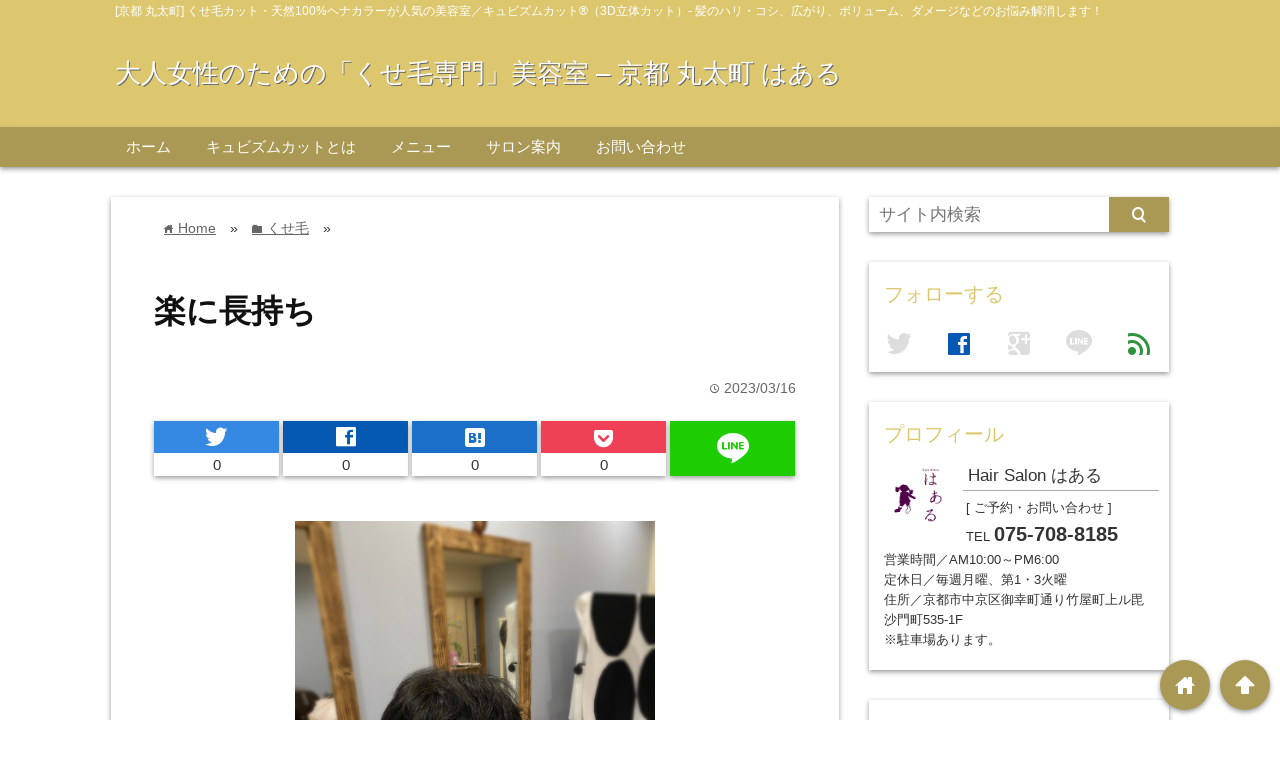

--- FILE ---
content_type: text/html; charset=UTF-8
request_url: https://hairsalonhaar.com/%E6%A5%BD%E3%81%AB%E9%95%B7%E6%8C%81%E3%81%A1
body_size: 235629
content:
<!DOCTYPE html>
<html lang="ja">
<head prefix="og: http://ogp.me/ns# fb: http://ogp.me/ns/fb# website: http://ogp.me/ns/blog#">

<meta charset="UTF-8">
<meta name="viewport" content="width= device-width">
<meta name="google-site-verification" content="U1YC6jPZAQWPBNKQRy3HdGuea_9Mm2ZKh19AL-WhEjA" />


<link rel="apple-touch-icon" href="">

<!-- rss feed -->
<link rel="alternate" type="application/rss+xml" title="大人女性のための「くせ毛専門」美容室 &#8211; 京都 丸太町 はある RSS Feed" href="https://hairsalonhaar.com/feed" />

<!-- IE8以下をhtml5に対応させる -->
<!--[if lt IE 9]>
<script src="https://html5shiv.googlecode.com/svn/trunk/html.js" async></script>
<![endif]-->

<!-- ページタイトルを取得 -->

<title>楽に長持ち | 大人女性のための「くせ毛専門」美容室 - 京都 丸太町 はある</title>



<!-- description、サムネイルurlを取得 -->

<meta name="description" content="くせ毛カットと

ヘナのお客様です

数回繰り返され

だいたい何週間後に

どうなってくるかを

ご自分でつかんで

らっしゃいます

くせ毛で

もたついたりしやす...">

<!-- ogp -->
<meta property="og:title" content="楽に長持ち | 大人女性のための「くせ毛専門」美容室 - 京都 丸太町 はある" >
<meta property="og:type" content="blog" />
<meta property="og:description" content="くせ毛カットと

ヘナのお客様です

数回繰り返され

だいたい何週間後に

どうなってくるかを

ご自分でつかんで

らっしゃいます

くせ毛で

もたついたりしやす...">
<meta property="og:url" content="https://hairsalonhaar.com/%E6%A5%BD%E3%81%AB%E9%95%B7%E6%8C%81%E3%81%A1" >
<meta property="og:image" content="https://hairsalonhaar.com/wp-content/uploads/2023/03/11BC3DE0-4CE6-4568-89F9-1C12441A96D3-scaled.jpeg" >
<meta property="og:site_name" content="大人女性のための「くせ毛専門」美容室 &#8211; 京都 丸太町 はある" >
<meta property="fb:app_id" content="1859861100971047" >

<!-- twitter card -->
<meta name="twitter:card" content="summary_large_image">
<meta name="twitter:site" content="https://twitter.com/">

<!-- タグページはnoindex -->


<!-- 分割ページSEO -->

<!-- Analytics -->

<link rel='dns-prefetch' href='//s.w.org' />
<link rel="alternate" type="application/rss+xml" title="大人女性のための「くせ毛専門」美容室 - 京都 丸太町 はある &raquo; 楽に長持ち のコメントのフィード" href="https://hairsalonhaar.com/%e6%a5%bd%e3%81%ab%e9%95%b7%e6%8c%81%e3%81%a1/feed" />
		<script type="text/javascript">
			window._wpemojiSettings = {"baseUrl":"https:\/\/s.w.org\/images\/core\/emoji\/12.0.0-1\/72x72\/","ext":".png","svgUrl":"https:\/\/s.w.org\/images\/core\/emoji\/12.0.0-1\/svg\/","svgExt":".svg","source":{"concatemoji":"https:\/\/hairsalonhaar.com\/wp-includes\/js\/wp-emoji-release.min.js?ver=5.4.18"}};
			/*! This file is auto-generated */
			!function(e,a,t){var n,r,o,i=a.createElement("canvas"),p=i.getContext&&i.getContext("2d");function s(e,t){var a=String.fromCharCode;p.clearRect(0,0,i.width,i.height),p.fillText(a.apply(this,e),0,0);e=i.toDataURL();return p.clearRect(0,0,i.width,i.height),p.fillText(a.apply(this,t),0,0),e===i.toDataURL()}function c(e){var t=a.createElement("script");t.src=e,t.defer=t.type="text/javascript",a.getElementsByTagName("head")[0].appendChild(t)}for(o=Array("flag","emoji"),t.supports={everything:!0,everythingExceptFlag:!0},r=0;r<o.length;r++)t.supports[o[r]]=function(e){if(!p||!p.fillText)return!1;switch(p.textBaseline="top",p.font="600 32px Arial",e){case"flag":return s([127987,65039,8205,9895,65039],[127987,65039,8203,9895,65039])?!1:!s([55356,56826,55356,56819],[55356,56826,8203,55356,56819])&&!s([55356,57332,56128,56423,56128,56418,56128,56421,56128,56430,56128,56423,56128,56447],[55356,57332,8203,56128,56423,8203,56128,56418,8203,56128,56421,8203,56128,56430,8203,56128,56423,8203,56128,56447]);case"emoji":return!s([55357,56424,55356,57342,8205,55358,56605,8205,55357,56424,55356,57340],[55357,56424,55356,57342,8203,55358,56605,8203,55357,56424,55356,57340])}return!1}(o[r]),t.supports.everything=t.supports.everything&&t.supports[o[r]],"flag"!==o[r]&&(t.supports.everythingExceptFlag=t.supports.everythingExceptFlag&&t.supports[o[r]]);t.supports.everythingExceptFlag=t.supports.everythingExceptFlag&&!t.supports.flag,t.DOMReady=!1,t.readyCallback=function(){t.DOMReady=!0},t.supports.everything||(n=function(){t.readyCallback()},a.addEventListener?(a.addEventListener("DOMContentLoaded",n,!1),e.addEventListener("load",n,!1)):(e.attachEvent("onload",n),a.attachEvent("onreadystatechange",function(){"complete"===a.readyState&&t.readyCallback()})),(n=t.source||{}).concatemoji?c(n.concatemoji):n.wpemoji&&n.twemoji&&(c(n.twemoji),c(n.wpemoji)))}(window,document,window._wpemojiSettings);
		</script>
		<style type="text/css">
img.wp-smiley,
img.emoji {
	display: inline !important;
	border: none !important;
	box-shadow: none !important;
	height: 1em !important;
	width: 1em !important;
	margin: 0 .07em !important;
	vertical-align: -0.1em !important;
	background: none !important;
	padding: 0 !important;
}
</style>
	<link rel='stylesheet' id='wp-block-library-css'  href='https://hairsalonhaar.com/wp-includes/css/dist/block-library/style.min.css?ver=5.4.18' type='text/css' media='all' />
<link rel='stylesheet' id='contact-form-7-css'  href='https://hairsalonhaar.com/wp-content/plugins/contact-form-7/includes/css/styles.css?ver=5.2.1' type='text/css' media='all' />
<link rel='stylesheet' id='rss-antenna-style-css'  href='https://hairsalonhaar.com/wp-content/plugins/rss-antenna/rss-antenna.css?ver=2.2.0' type='text/css' media='all' />
<link rel='stylesheet' id='toc-screen-css'  href='https://hairsalonhaar.com/wp-content/plugins/table-of-contents-plus/screen.min.css?ver=2002' type='text/css' media='all' />
<link rel='stylesheet' id='wordpress-popular-posts-css-css'  href='https://hairsalonhaar.com/wp-content/plugins/wordpress-popular-posts/assets/css/wpp.css?ver=5.2.2' type='text/css' media='all' />
<link rel='stylesheet' id='parent_style-css'  href='https://hairsalonhaar.com/wp-content/themes/wp_material/style.css?ver=5.4.18' type='text/css' media='all' />
<link rel='stylesheet' id='style-css'  href='https://hairsalonhaar.com/wp-content/themes/wp_material_child/style.css?ver=5.4.18' type='text/css' media='all' />
<link rel='stylesheet' id='va-social-buzz-css'  href='https://hairsalonhaar.com/wp-content/plugins/va-social-buzz/assets/css/style.min.css?ver=1.1.14' type='text/css' media='all' />
<style id='va-social-buzz-inline-css' type='text/css'>
.va-social-buzz .vasb_fb .vasb_fb_thumbnail{background-image:url(https://hairsalonhaar.com/wp-content/uploads/2023/03/11BC3DE0-4CE6-4568-89F9-1C12441A96D3-980x1307.jpeg);}#secondary #widget-area .va-social-buzz .vasb_fb .vasb_fb_like,#secondary .widget-area .va-social-buzz .vasb_fb .vasb_fb_like,#secondary.widget-area .va-social-buzz .vasb_fb .vasb_fb_like,.secondary .widget-area .va-social-buzz .vasb_fb .vasb_fb_like,.sidebar-container .va-social-buzz .vasb_fb .vasb_fb_like,.va-social-buzz .vasb_fb .vasb_fb_like{background-color:rgba(43,43,43,0.7);color:#ffffff;}@media only screen and (min-width:711px){.va-social-buzz .vasb_fb .vasb_fb_like{background-color:rgba(43,43,43,1);}}
</style>
<script>if (document.location.protocol != "https:") {document.location = document.URL.replace(/^http:/i, "https:");}</script><script type='text/javascript' src='https://hairsalonhaar.com/wp-includes/js/jquery/jquery.js?ver=1.12.4-wp'></script>
<script type='text/javascript' src='https://hairsalonhaar.com/wp-includes/js/jquery/jquery-migrate.min.js?ver=1.4.1'></script>
<script type="application/json" id="wpp-json">
{"sampling_active":0,"sampling_rate":100,"ajax_url":"https:\/\/hairsalonhaar.com\/wp-json\/wordpress-popular-posts\/v1\/popular-posts","ID":4434,"token":"88e4672ed7","lang":0,"debug":0}
</script>
<script type='text/javascript' src='https://hairsalonhaar.com/wp-content/plugins/wordpress-popular-posts/assets/js/wpp.min.js?ver=5.2.2'></script>
<link rel='https://api.w.org/' href='https://hairsalonhaar.com/wp-json/' />
<link rel="EditURI" type="application/rsd+xml" title="RSD" href="https://hairsalonhaar.com/xmlrpc.php?rsd" />
<link rel="wlwmanifest" type="application/wlwmanifest+xml" href="https://hairsalonhaar.com/wp-includes/wlwmanifest.xml" /> 
<link rel='prev' title='手ぐしでささっと' href='https://hairsalonhaar.com/%e6%89%8b%e3%81%90%e3%81%97%e3%81%a7%e3%81%95%e3%81%95%e3%81%a3%e3%81%a8' />
<link rel='next' title='くせ毛カット2回目' href='https://hairsalonhaar.com/%e3%81%8f%e3%81%9b%e6%af%9b%e3%82%ab%e3%83%83%e3%83%882%e5%9b%9e%e7%9b%ae-21' />
<meta name="generator" content="WordPress 5.4.18" />
<link rel="canonical" href="https://hairsalonhaar.com/%e6%a5%bd%e3%81%ab%e9%95%b7%e6%8c%81%e3%81%a1" />
<link rel='shortlink' href='https://hairsalonhaar.com/?p=4434' />
<link rel="alternate" type="application/json+oembed" href="https://hairsalonhaar.com/wp-json/oembed/1.0/embed?url=https%3A%2F%2Fhairsalonhaar.com%2F%25e6%25a5%25bd%25e3%2581%25ab%25e9%2595%25b7%25e6%258c%2581%25e3%2581%25a1" />
<link rel="alternate" type="text/xml+oembed" href="https://hairsalonhaar.com/wp-json/oembed/1.0/embed?url=https%3A%2F%2Fhairsalonhaar.com%2F%25e6%25a5%25bd%25e3%2581%25ab%25e9%2595%25b7%25e6%258c%2581%25e3%2581%25a1&#038;format=xml" />
	<style>
	.main-color-background,
	.content h2{background-color: #ddc76e;}
	.main-color-font{color: #ddc76e;}
	.site-title, .site-title a, .site-desc, .content h2, .more-link, .min-more-link, .go-comment-arrow{color: #fff;}
	.content h3{border-bottom: 3px solid #ddc76e;}
	.content h4{border-left: 8px solid #ddc76e;}
	.content h5{border-left: 3px solid #ddc76e}
	.share, .comments-header{border-bottom: 2px solid #ddc76e;}
	.sub-color-background{background-color: #aa9955;}

	.no-thumbnail p:hover,
	.post-title a:hover,
	.bread ul li a:hover,
	.site-title a:hover,
	.kanren-post-name a:hover,
	.same-tag a:hover,
	.same-category a:hover,
	.side .box a:hover,
	.footer a:hover{color: #EA3382;}

	.nav-inner ul li a:hover,
	.cat-link a:hover,
	.more-link:hover,
	.min-more-link:hover,
	.pagenavi .current,
	.pagenavi a:hover,
	.com-nav a:hover,
	.go-comment-arrow:hover,
	.search-submit:hover,
	.move-button:hover{background-color: #EA3382;}
	.no-thumbnail{height: 180px;}
	.thumb-box{max-height: 180px;}
		.follow-icon{width: 20%;}
	</style>
<link rel="icon" href="https://hairsalonhaar.com/wp-content/uploads/2018/02/cropped-site_icon-32x32.png" sizes="32x32" />
<link rel="icon" href="https://hairsalonhaar.com/wp-content/uploads/2018/02/cropped-site_icon-192x192.png" sizes="192x192" />
<link rel="apple-touch-icon" href="https://hairsalonhaar.com/wp-content/uploads/2018/02/cropped-site_icon-180x180.png" />
<meta name="msapplication-TileImage" content="https://hairsalonhaar.com/wp-content/uploads/2018/02/cropped-site_icon-270x270.png" />
</head>


<body data-rsssl=1 class="post-template-default single single-post postid-4434 single-format-standard">
<div class="header main-color-background">
<div class="header-inner">

<div class="header-subinner">
<p class="site-desc">[京都 丸太町] くせ毛カット・天然100%ヘナカラーが人気の美容室／キュビズムカット®（3D立体カット）- 髪のハリ・コシ、広がり、ボリューム、ダメージなどのお悩み解消します！</p><p class="site-title"><a href="https://hairsalonhaar.com">大人女性のための「くせ毛専門」美容室 &#8211; 京都 丸太町 はある</a></p>
</div>

</div><!-- .header-inner -->
</div><!-- .header -->
<nav class="sub-color-background">
<div class="nav-inner">
<p class="menu-mobile">MENU</p>
<div class="menu-menu-container"><ul id="menu-menu" class="menu"><li id="menu-item-261" class="menu-item menu-item-type-custom menu-item-object-custom menu-item-home menu-item-261"><a href="https://hairsalonhaar.com/">ホーム</a></li>
<li id="menu-item-150" class="menu-item menu-item-type-post_type menu-item-object-page menu-item-150"><a href="https://hairsalonhaar.com/cubismcut">キュビズムカットとは</a></li>
<li id="menu-item-32" class="menu-item menu-item-type-post_type menu-item-object-page menu-item-32"><a href="https://hairsalonhaar.com/menu">メニュー</a></li>
<li id="menu-item-29" class="menu-item menu-item-type-post_type menu-item-object-page menu-item-29"><a href="https://hairsalonhaar.com/info">サロン案内</a></li>
<li id="menu-item-27" class="menu-item menu-item-type-post_type menu-item-object-page menu-item-27"><a href="https://hairsalonhaar.com/contact">お問い合わせ</a></li>
</ul></div></div>
</nav>
<div class="main-side">
<div class="main"><div class="box content-box">
	<div class="content-header">
		<div class="bread" itemscope itemtype="http://data-vocabulary.org/Breadcrumb">
<ul>
	<li>
		<a href="https://hairsalonhaar.com" itemprop="url"><span itemprop="title"><span class="lsf">home </span>Home</span></a>
	</li>

								&raquo;
			<li>
				<a href="https://hairsalonhaar.com/category/kusege" itemprop="url">
				<span class="lsf">folder </span><span itemprop="title">くせ毛</span>
				</a>
			</li>
				&raquo;
	</ul>
</div><!-- .bread -->
		<h1 class="title">楽に長持ち</h1>
		<p class="up-date"><span class="lsf">time </span>2023/03/16</p>
		<p class="cat-link"><span class="lsf cat-folder">folder </span><a href="https://hairsalonhaar.com/category/kusege" rel="category tag">くせ毛</a></p>
	</div><!-- content-header -->

	



<div class="share-buttons">

<!-- twitter -->
<div class="share-count-button">
<a class="no-deco" target="_blank" href="https://twitter.com/intent/tweet?url=https%3A%2F%2Fhairsalonhaar.com%2F%25E6%25A5%25BD%25E3%2581%25AB%25E9%2595%25B7%25E6%258C%2581%25E3%2581%25A1&text=%E6%A5%BD%E3%81%AB%E9%95%B7%E6%8C%81%E3%81%A1+%7C+%E5%A4%A7%E4%BA%BA%E5%A5%B3%E6%80%A7%E3%81%AE%E3%81%9F%E3%82%81%E3%81%AE%E3%80%8C%E3%81%8F%E3%81%9B%E6%AF%9B%E5%B0%82%E9%96%80%E3%80%8D%E7%BE%8E%E5%AE%B9%E5%AE%A4+-+%E4%BA%AC%E9%83%BD+%E4%B8%B8%E5%A4%AA%E7%94%BA+%E3%81%AF%E3%81%82%E3%82%8B">
<p class="share-button twitter lsf" style="">twitter</p>
</a>
		<p class="share-count">0</p>
	</div>

<!-- facebook -->
<div class="share-count-button">
<a class="no-deco" target="_blank" href="https://www.facebook.com/sharer/sharer.php?u=https%3A%2F%2Fhairsalonhaar.com%2F%25E6%25A5%25BD%25E3%2581%25AB%25E9%2595%25B7%25E6%258C%2581%25E3%2581%25A1&t=%E6%A5%BD%E3%81%AB%E9%95%B7%E6%8C%81%E3%81%A1+%7C+%E5%A4%A7%E4%BA%BA%E5%A5%B3%E6%80%A7%E3%81%AE%E3%81%9F%E3%82%81%E3%81%AE%E3%80%8C%E3%81%8F%E3%81%9B%E6%AF%9B%E5%B0%82%E9%96%80%E3%80%8D%E7%BE%8E%E5%AE%B9%E5%AE%A4+-+%E4%BA%AC%E9%83%BD+%E4%B8%B8%E5%A4%AA%E7%94%BA+%E3%81%AF%E3%81%82%E3%82%8B">
<p class="share-button facebook lsf" style="">facebook</p>
</a>
		<p class="share-count">0</p>
	</div>

<!-- hatebu -->
<div class="share-count-button">
<a class="no-deco" target="_blank" href="http://b.hatena.ne.jp/add?mode=confirm&url=https%3A%2F%2Fhairsalonhaar.com%2F%25E6%25A5%25BD%25E3%2581%25AB%25E9%2595%25B7%25E6%258C%2581%25E3%2581%25A1&title=%E6%A5%BD%E3%81%AB%E9%95%B7%E6%8C%81%E3%81%A1+%7C+%E5%A4%A7%E4%BA%BA%E5%A5%B3%E6%80%A7%E3%81%AE%E3%81%9F%E3%82%81%E3%81%AE%E3%80%8C%E3%81%8F%E3%81%9B%E6%AF%9B%E5%B0%82%E9%96%80%E3%80%8D%E7%BE%8E%E5%AE%B9%E5%AE%A4+-+%E4%BA%AC%E9%83%BD+%E4%B8%B8%E5%A4%AA%E7%94%BA+%E3%81%AF%E3%81%82%E3%82%8B">
<p class="share-button hatebu lsf" style="">hatenabookmark</p>
</a>
		<p class="share-count">0</p>
	</div>

<!-- pocket -->
<div class="share-count-button">
<a class="no-deco" target="_blank" href="http://getpocket.com/edit?url=https%3A%2F%2Fhairsalonhaar.com%2F%25E6%25A5%25BD%25E3%2581%25AB%25E9%2595%25B7%25E6%258C%2581%25E3%2581%25A1&title=%E6%A5%BD%E3%81%AB%E9%95%B7%E6%8C%81%E3%81%A1+%7C+%E5%A4%A7%E4%BA%BA%E5%A5%B3%E6%80%A7%E3%81%AE%E3%81%9F%E3%82%81%E3%81%AE%E3%80%8C%E3%81%8F%E3%81%9B%E6%AF%9B%E5%B0%82%E9%96%80%E3%80%8D%E7%BE%8E%E5%AE%B9%E5%AE%A4+-+%E4%BA%AC%E9%83%BD+%E4%B8%B8%E5%A4%AA%E7%94%BA+%E3%81%AF%E3%81%82%E3%82%8B">
<p class="share-button pocket" style=""><span class="icon-pocket"></span></p>
</a>
		<p class="share-count">0</p>
	</div>


<div class="share-count-button">
<a class="no-deco" target="_blank" href="http://line.me/R/msg/text/?%E6%A5%BD%E3%81%AB%E9%95%B7%E6%8C%81%E3%81%A1+%7C+%E5%A4%A7%E4%BA%BA%E5%A5%B3%E6%80%A7%E3%81%AE%E3%81%9F%E3%82%81%E3%81%AE%E3%80%8C%E3%81%8F%E3%81%9B%E6%AF%9B%E5%B0%82%E9%96%80%E3%80%8D%E7%BE%8E%E5%AE%B9%E5%AE%A4+-+%E4%BA%AC%E9%83%BD+%E4%B8%B8%E5%A4%AA%E7%94%BA+%E3%81%AF%E3%81%82%E3%82%8B https%3A%2F%2Fhairsalonhaar.com%2F%25E6%25A5%25BD%25E3%2581%25AB%25E9%2595%25B7%25E6%258C%2581%25E3%2581%25A1">
<p class="share-button lsf line">line</p>
</a>
</div>
</div><!-- .share-buttons -->
	<div class="content">
		<img width="362" height="482" src="https://hairsalonhaar.com/wp-content/uploads/2023/03/11BC3DE0-4CE6-4568-89F9-1C12441A96D3-scaled.jpeg" class="eye-catch wp-post-image" alt="楽に長持ち" srcset="https://hairsalonhaar.com/wp-content/uploads/2023/03/11BC3DE0-4CE6-4568-89F9-1C12441A96D3-scaled.jpeg 1920w, https://hairsalonhaar.com/wp-content/uploads/2023/03/11BC3DE0-4CE6-4568-89F9-1C12441A96D3-225x300.jpeg 225w, https://hairsalonhaar.com/wp-content/uploads/2023/03/11BC3DE0-4CE6-4568-89F9-1C12441A96D3-768x1024.jpeg 768w, https://hairsalonhaar.com/wp-content/uploads/2023/03/11BC3DE0-4CE6-4568-89F9-1C12441A96D3-1152x1536.jpeg 1152w, https://hairsalonhaar.com/wp-content/uploads/2023/03/11BC3DE0-4CE6-4568-89F9-1C12441A96D3-1536x2048.jpeg 1536w, https://hairsalonhaar.com/wp-content/uploads/2023/03/11BC3DE0-4CE6-4568-89F9-1C12441A96D3-980x1307.jpeg 980w" sizes="(max-width: 362px) 100vw, 362px" />		<p><span style="font-family: 'arial black', sans-serif;">くせ毛カットと</span></p>
<p><span style="font-family: 'arial black', sans-serif;">ヘナのお客様です</span></p>
<p><span style="font-family: 'arial black', sans-serif;">数回繰り返され</span></p>
<p><span style="font-family: 'arial black', sans-serif;">だいたい何週間後に</span></p>
<p><span style="font-family: 'arial black', sans-serif;">どうなってくるかを</span></p>
<p><span style="font-family: 'arial black', sans-serif;">ご自分でつかんで</span></p>
<p><span style="font-family: 'arial black', sans-serif;">らっしゃいます</span></p>
<p><span style="font-family: 'arial black', sans-serif;">くせ毛で</span></p>
<p><span style="font-family: 'arial black', sans-serif;">もたついたりしやすいので</span></p>
<p><span style="font-family: 'arial black', sans-serif;">はじめは切り込みます</span></p>
<p><span style="font-family: 'arial black', sans-serif;">でもフェイスラインは</span></p>
<p><span style="font-family: 'arial black', sans-serif;">長さがあって欲しいということです</span></p>
<p><span style="font-family: 'arial black', sans-serif;">（そういう方多いですね）</span></p>
<div><span contenteditable="false" data-local-image="" data-inviewed-image="true"><img src="[data-uri]" alt="" width="400" height="533" border="0" /></span></div>
<p><span style="font-family: 'arial black', sans-serif;">カットされてすぐに</span></p>
<p><span style="font-family: 'arial black', sans-serif;">完成形ではなく</span></p>
<p><span style="font-family: 'arial black', sans-serif;">数週間経っても楽</span></p>
<p><span style="font-family: 'arial black', sans-serif;">というのが理想ですね</span></p>
<div class="va-social-buzz"><div class="vasb_fb"><div class="vasb_fb_thumbnail"></div><div class="vasb_fb_like"><p class="vasb_fb_like_text">この記事が気に入ったら<br>いいね ! しよう</p><div class="fb-like" data-href="https://www.facebook.com/hairsalonhaar" data-layout="button_count" data-action="like" data-show-faces="false" data-share="false"></div></div><!-- //.vasb_fb_like --></div><!-- //.vasb_fb --><div class="vasb_share"><div class="vasb_share_button vasb_share_button-fb"><a href="https://www.facebook.com/sharer/sharer.php?u=https%3A%2F%2Fhairsalonhaar.com%2F%25E6%25A5%25BD%25E3%2581%25AB%25E9%2595%25B7%25E6%258C%2581%25E3%2581%25A1"><i class="vasb_icon"></i><span class="vasb_share_button_text"></span></a></div><!-- //.vasb_share_button-fb --><div class="vasb_share_button vasb_share_button-twttr"><a href="https://twitter.com/share?url=https%3A%2F%2Fhairsalonhaar.com%2F%25E6%25A5%25BD%25E3%2581%25AB%25E9%2595%25B7%25E6%258C%2581%25E3%2581%25A1&text=%E6%A5%BD%E3%81%AB%E9%95%B7%E6%8C%81%E3%81%A1%20%E2%80%93%20%E5%A4%A7%E4%BA%BA%E5%A5%B3%E6%80%A7%E3%81%AE%E3%81%9F%E3%82%81%E3%81%AE%E3%80%8C%E3%81%8F%E3%81%9B%E6%AF%9B%E5%B0%82%E9%96%80%E3%80%8D%E7%BE%8E%E5%AE%B9%E5%AE%A4%20%E2%80%93%20%E4%BA%AC%E9%83%BD%20%E4%B8%B8%E5%A4%AA%E7%94%BA%20%E3%81%AF%E3%81%82%E3%82%8B"><i class="vasb_icon"></i><span class="vasb_share_button_text"></span></a></div><!-- //.vasb_share_button-twttr --></div><!-- //.vasb_share --></div><!-- //.va-social-buzz -->		<div class="clear"></div>
	</div><!-- .content -->


<h2 class="share">シェアする</h2>




<div class="share-buttons">

<!-- twitter -->
<div class="share-count-button">
<a class="no-deco" target="_blank" href="https://twitter.com/intent/tweet?url=https%3A%2F%2Fhairsalonhaar.com%2F%25E6%25A5%25BD%25E3%2581%25AB%25E9%2595%25B7%25E6%258C%2581%25E3%2581%25A1&text=%E6%A5%BD%E3%81%AB%E9%95%B7%E6%8C%81%E3%81%A1+%7C+%E5%A4%A7%E4%BA%BA%E5%A5%B3%E6%80%A7%E3%81%AE%E3%81%9F%E3%82%81%E3%81%AE%E3%80%8C%E3%81%8F%E3%81%9B%E6%AF%9B%E5%B0%82%E9%96%80%E3%80%8D%E7%BE%8E%E5%AE%B9%E5%AE%A4+-+%E4%BA%AC%E9%83%BD+%E4%B8%B8%E5%A4%AA%E7%94%BA+%E3%81%AF%E3%81%82%E3%82%8B">
<p class="share-button twitter lsf" style="">twitter</p>
</a>
		<p class="share-count">0</p>
	</div>

<!-- facebook -->
<div class="share-count-button">
<a class="no-deco" target="_blank" href="https://www.facebook.com/sharer/sharer.php?u=https%3A%2F%2Fhairsalonhaar.com%2F%25E6%25A5%25BD%25E3%2581%25AB%25E9%2595%25B7%25E6%258C%2581%25E3%2581%25A1&t=%E6%A5%BD%E3%81%AB%E9%95%B7%E6%8C%81%E3%81%A1+%7C+%E5%A4%A7%E4%BA%BA%E5%A5%B3%E6%80%A7%E3%81%AE%E3%81%9F%E3%82%81%E3%81%AE%E3%80%8C%E3%81%8F%E3%81%9B%E6%AF%9B%E5%B0%82%E9%96%80%E3%80%8D%E7%BE%8E%E5%AE%B9%E5%AE%A4+-+%E4%BA%AC%E9%83%BD+%E4%B8%B8%E5%A4%AA%E7%94%BA+%E3%81%AF%E3%81%82%E3%82%8B">
<p class="share-button facebook lsf" style="">facebook</p>
</a>
		<p class="share-count">0</p>
	</div>

<!-- hatebu -->
<div class="share-count-button">
<a class="no-deco" target="_blank" href="http://b.hatena.ne.jp/add?mode=confirm&url=https%3A%2F%2Fhairsalonhaar.com%2F%25E6%25A5%25BD%25E3%2581%25AB%25E9%2595%25B7%25E6%258C%2581%25E3%2581%25A1&title=%E6%A5%BD%E3%81%AB%E9%95%B7%E6%8C%81%E3%81%A1+%7C+%E5%A4%A7%E4%BA%BA%E5%A5%B3%E6%80%A7%E3%81%AE%E3%81%9F%E3%82%81%E3%81%AE%E3%80%8C%E3%81%8F%E3%81%9B%E6%AF%9B%E5%B0%82%E9%96%80%E3%80%8D%E7%BE%8E%E5%AE%B9%E5%AE%A4+-+%E4%BA%AC%E9%83%BD+%E4%B8%B8%E5%A4%AA%E7%94%BA+%E3%81%AF%E3%81%82%E3%82%8B">
<p class="share-button hatebu lsf" style="">hatenabookmark</p>
</a>
		<p class="share-count">0</p>
	</div>

<!-- pocket -->
<div class="share-count-button">
<a class="no-deco" target="_blank" href="http://getpocket.com/edit?url=https%3A%2F%2Fhairsalonhaar.com%2F%25E6%25A5%25BD%25E3%2581%25AB%25E9%2595%25B7%25E6%258C%2581%25E3%2581%25A1&title=%E6%A5%BD%E3%81%AB%E9%95%B7%E6%8C%81%E3%81%A1+%7C+%E5%A4%A7%E4%BA%BA%E5%A5%B3%E6%80%A7%E3%81%AE%E3%81%9F%E3%82%81%E3%81%AE%E3%80%8C%E3%81%8F%E3%81%9B%E6%AF%9B%E5%B0%82%E9%96%80%E3%80%8D%E7%BE%8E%E5%AE%B9%E5%AE%A4+-+%E4%BA%AC%E9%83%BD+%E4%B8%B8%E5%A4%AA%E7%94%BA+%E3%81%AF%E3%81%82%E3%82%8B">
<p class="share-button pocket" style=""><span class="icon-pocket"></span></p>
</a>
		<p class="share-count">0</p>
	</div>


<div class="share-count-button">
<a class="no-deco" target="_blank" href="http://line.me/R/msg/text/?%E6%A5%BD%E3%81%AB%E9%95%B7%E6%8C%81%E3%81%A1+%7C+%E5%A4%A7%E4%BA%BA%E5%A5%B3%E6%80%A7%E3%81%AE%E3%81%9F%E3%82%81%E3%81%AE%E3%80%8C%E3%81%8F%E3%81%9B%E6%AF%9B%E5%B0%82%E9%96%80%E3%80%8D%E7%BE%8E%E5%AE%B9%E5%AE%A4+-+%E4%BA%AC%E9%83%BD+%E4%B8%B8%E5%A4%AA%E7%94%BA+%E3%81%AF%E3%81%82%E3%82%8B https%3A%2F%2Fhairsalonhaar.com%2F%25E6%25A5%25BD%25E3%2581%25AB%25E9%2595%25B7%25E6%258C%2581%25E3%2581%25A1">
<p class="share-button lsf line">line</p>
</a>
</div>
</div><!-- .share-buttons -->
<!-- 記事下プロフィール欄 -->
	<div class="follow-underContent">
	<h2 class="share">プロフィール</h2>
	<div class="box prof-box">
	<!--<h2 class="box-header main-color-font">プロフィール</h2>-->
	<div class="image-text">
			<img class="prof-image" src="https://hairsalonhaar.com/wp-content/uploads/2018/02/profile_img.png" alt="Hair Salon はある">
		<p class="prof-name">Hair Salon はある</p>
	<p class="prof-text">
	[ ご予約・お問い合わせ ]<br/>TEL <span style="font-size:20px;font-weight:bold;">075-708-8185</span><br/>営業時間／AM10:00～PM6:00<br/>定休日／毎週月曜、第1・3火曜<br/>住所／京都市中京区御幸町通り竹屋町上ル毘沙門町535-1F<br/>※駐車場あります。	</p>
	</div><!-- .image-text -->
	</div><!-- .prof-box-->
	
	
<!--  フォローボタン  -->
<div class="box follow-box">
<h2 class="box-header main-color-font">フォローする</h2>

		<p class="lsf follow-icon twitter not">twitter</p>
	
			<a href="https://www.facebook.com/hairsalonhaar" rel="nofollow" target="_blank">
		<p class="lsf follow-icon fb">facebook</p>
			</a>
	
		<p class="lsf follow-icon g-plus not">google</p>
	
		<p class="lsf follow-icon line not">line</p>
	
<a href="http://feedly.com/i/subscription/feed/https://hairsalonhaar.com/feed" rel="nofollow" target="_blank">
<p class="lsf follow-icon feedly">feed</p>
</a>

<div class="clear"></div>
</div>	</div><!-- .folow-underContent -->

<div id="comments">



	<div id="respond" class="comment-respond">
		<h3 id="reply-title" class="comment-reply-title"><p class="go-comment-arrow lsf main-color-background">down</p>コメントする <small><a rel="nofollow" id="cancel-comment-reply-link" href="/%E6%A5%BD%E3%81%AB%E9%95%B7%E6%8C%81%E3%81%A1#respond" style="display:none;">コメントをキャンセル</a></small></h3><form action="https://hairsalonhaar.com/wp-comments-post.php" method="post" id="commentform" class="comment-form"><p class="comment-form-comment"><label for="comment">コメント</label> <textarea id="comment" name="comment" cols="45" rows="8" maxlength="65525" required="required"></textarea></p><p class="input-info"><label for="author">Name<span class="required">*</span></label> <br /><input id="author" name="author" type="text" value="" size="30" aria-required='true' /></p>
<p class="input-info"><label for="email">Email<span class="required">*</span>（公開されません）</label> <br /><input id="email" name="email" type="text" value="" size="30" aria-required='true' /></p>
<p class="input-info"><label for="url">Website</label><br /><input id="url" name="url" type="text" value="" size="30" /></p>
<p class="comment-form-cookies-consent"><input id="wp-comment-cookies-consent" name="wp-comment-cookies-consent" type="checkbox" value="yes" /> <label for="wp-comment-cookies-consent">次回のコメントで使用するためブラウザーに自分の名前、メールアドレス、サイトを保存する。</label></p>
<p class="form-submit"><input name="submit" type="submit" id="submit" class="submit" value="コメントを送信" /> <input type='hidden' name='comment_post_ID' value='4434' id='comment_post_ID' />
<input type='hidden' name='comment_parent' id='comment_parent' value='0' />
</p><p style="display: none;"><input type="hidden" id="akismet_comment_nonce" name="akismet_comment_nonce" value="7eb1f1de9a" /></p><p style="display: none;"><input type="hidden" id="ak_js" name="ak_js" value="174"/></p></form>	</div><!-- #respond -->
	

</div><!-- #comments -->
<div class="space"></div>

<!--同タグ・同カテゴリー記事を出力-->
		<div class="kanren">
		<h3 class="tag-header">関連記事</h3>
					<ul>
						<li class="same-tag-post">
				<div class="thumb-box">
									<a href="https://hairsalonhaar.com/%e3%82%a4%e3%83%a1%e3%83%81%e3%82%a7%e3%83%b3">
						<img width="100" height="100" src="https://hairsalonhaar.com/wp-content/uploads/2025/05/IMG_4912-150x150.jpeg" class="attachment-100x100 size-100x100 wp-post-image" alt="イメチェン" title="イメチェン" />					</a>
								</div><!-- .thumb-box -->
				<p class="kanren-post-name"><a href="https://hairsalonhaar.com/%e3%82%a4%e3%83%a1%e3%83%81%e3%82%a7%e3%83%b3">イメチェン</a></p>
					<p class="share-count-top"><span class="lsf twitter">twitter </span>0</p>

	<p class="share-count-top"><span class="lsf fb">facebook </span>0</p>

	<p class="share-count-top"><span class="lsf hatebu">hatenabookmark </span>0</p>
			</li>
						<li class="same-tag-post">
				<div class="thumb-box">
									<a href="https://hairsalonhaar.com/%e7%b8%ae%e6%af%9b%e7%9f%af%e6%ad%a3%e3%82%92%e3%82%84%e3%82%81%e3%81%a6">
						<img width="100" height="100" src="https://hairsalonhaar.com/wp-content/uploads/2025/02/IMG_3499-150x150.jpeg" class="attachment-100x100 size-100x100 wp-post-image" alt="縮毛矯正をやめて" title="縮毛矯正をやめて" />					</a>
								</div><!-- .thumb-box -->
				<p class="kanren-post-name"><a href="https://hairsalonhaar.com/%e7%b8%ae%e6%af%9b%e7%9f%af%e6%ad%a3%e3%82%92%e3%82%84%e3%82%81%e3%81%a6">縮毛矯正をやめて</a></p>
					<p class="share-count-top"><span class="lsf twitter">twitter </span>0</p>

	<p class="share-count-top"><span class="lsf fb">facebook </span>0</p>

	<p class="share-count-top"><span class="lsf hatebu">hatenabookmark </span>0</p>
			</li>
						<li class="same-tag-post">
				<div class="thumb-box">
									<a href="https://hairsalonhaar.com/%e3%81%8f%e3%81%9b%e3%81%8c%e3%81%82%e3%81%a3%e3%81%a6%e3%81%ae%e3%82%b9%e3%82%bf%e3%82%a4%e3%83%ab">
						<img width="100" height="100" src="https://hairsalonhaar.com/wp-content/uploads/2022/06/B90AFA8F-B2EB-4782-AE07-CDBA3965E3A2-150x150.jpeg" class="attachment-100x100 size-100x100 wp-post-image" alt="くせがあってのスタイル" title="くせがあってのスタイル" />					</a>
								</div><!-- .thumb-box -->
				<p class="kanren-post-name"><a href="https://hairsalonhaar.com/%e3%81%8f%e3%81%9b%e3%81%8c%e3%81%82%e3%81%a3%e3%81%a6%e3%81%ae%e3%82%b9%e3%82%bf%e3%82%a4%e3%83%ab">くせがあってのスタイル</a></p>
					<p class="share-count-top"><span class="lsf twitter">twitter </span>0</p>

	<p class="share-count-top"><span class="lsf fb">facebook </span>0</p>

	<p class="share-count-top"><span class="lsf hatebu">hatenabookmark </span>0</p>
			</li>
						<li class="same-tag-post">
				<div class="thumb-box">
									<a href="https://hairsalonhaar.com/%e3%81%a4%e3%82%84%e3%82%84%e3%81%8b%e3%81%ab%e3%81%8f%e3%81%9b%e3%82%92%e3%81%84%e3%81%8b%e3%81%99">
						<img width="100" height="100" src="https://hairsalonhaar.com/wp-content/uploads/2025/04/IMG_4332-150x150.jpeg" class="attachment-100x100 size-100x100 wp-post-image" alt="つややかにくせをいかす" title="つややかにくせをいかす" />					</a>
								</div><!-- .thumb-box -->
				<p class="kanren-post-name"><a href="https://hairsalonhaar.com/%e3%81%a4%e3%82%84%e3%82%84%e3%81%8b%e3%81%ab%e3%81%8f%e3%81%9b%e3%82%92%e3%81%84%e3%81%8b%e3%81%99">つややかにくせをいかす</a></p>
					<p class="share-count-top"><span class="lsf twitter">twitter </span>0</p>

	<p class="share-count-top"><span class="lsf fb">facebook </span>0</p>

	<p class="share-count-top"><span class="lsf hatebu">hatenabookmark </span>0</p>
			</li>
						<li class="same-tag-post">
				<div class="thumb-box">
									<a href="https://hairsalonhaar.com/%e9%ab%aa%e3%81%8c%e5%bc%b7%e3%81%8f%e3%81%aa%e3%81%a3%e3%81%9f-2">
						<img width="100" height="100" src="https://hairsalonhaar.com/wp-content/uploads/2019/08/927FEFAC-C9B0-429B-A2F5-709D84B2D32A-150x150.jpeg" class="attachment-100x100 size-100x100 wp-post-image" alt="髪が強くなった" title="髪が強くなった" />					</a>
								</div><!-- .thumb-box -->
				<p class="kanren-post-name"><a href="https://hairsalonhaar.com/%e9%ab%aa%e3%81%8c%e5%bc%b7%e3%81%8f%e3%81%aa%e3%81%a3%e3%81%9f-2">髪が強くなった</a></p>
					<p class="share-count-top"><span class="lsf twitter">twitter </span>0</p>

	<p class="share-count-top"><span class="lsf fb">facebook </span>0</p>

	<p class="share-count-top"><span class="lsf hatebu">hatenabookmark </span>0</p>
			</li>
						<li class="same-tag-post">
				<div class="thumb-box">
									<a href="https://hairsalonhaar.com/%e3%81%88%e3%82%8a%e3%81%82%e3%81%97%e3%81%ae%e3%81%af%e3%81%88%e3%81%90%e3%81%9b-27">
						<img width="100" height="100" src="https://hairsalonhaar.com/wp-content/uploads/2022/09/0B22B40B-59BD-49FA-8139-2693B0FF27F0-150x150.jpeg" class="attachment-100x100 size-100x100 wp-post-image" alt="えりあしのはえぐせ" title="えりあしのはえぐせ" />					</a>
								</div><!-- .thumb-box -->
				<p class="kanren-post-name"><a href="https://hairsalonhaar.com/%e3%81%88%e3%82%8a%e3%81%82%e3%81%97%e3%81%ae%e3%81%af%e3%81%88%e3%81%90%e3%81%9b-27">えりあしのはえぐせ</a></p>
					<p class="share-count-top"><span class="lsf twitter">twitter </span>0</p>

	<p class="share-count-top"><span class="lsf fb">facebook </span>0</p>

	<p class="share-count-top"><span class="lsf hatebu">hatenabookmark </span>0</p>
			</li>
						</ul>
			<div class="clear"></div>
		
					<div class="same-categories">
							<p class="same-category">
				<a href="https://hairsalonhaar.com/?cat=3"><span class="lsf">folder </span>くせ毛</a>
				</p>
						</div><!-- .same-categories -->
				</div><!-- .kanren -->
	

</div><!-- .content-box -->



<!--  カテゴリーごと  -->
	<div class="min-box left">
		<a class="no-deco" href="https://hairsalonhaar.com/?cat=/5"><p class="min-more-link main-color-background">more</p></a>
		<h2 class="box-header main-color-font"><span class="lsf-icon" title="folder"></span>キュビズムカット</h2>
		
		
				<div class="post">
					<div class="thumb-box">
											<a href="https://hairsalonhaar.com/%e4%b8%b8%e3%81%bf%e3%81%8c%e5%87%ba%e3%82%8b%e3%82%88%e3%81%86%e3%81%ab">
						<img width="100" height="100" src="https://hairsalonhaar.com/wp-content/uploads/2025/11/IMG_8154-150x150.jpeg" class="attachment-100x100 size-100x100 wp-post-image" alt="丸みが出るように" title="丸みが出るように" />						</a>
										</div><!-- .thumb-box -->

					<div class="post-info">
						<p class="up-date">2025/11/04</p>
							<p class="share-count-top"><span class="lsf twitter">twitter </span>0</p>

	<p class="share-count-top"><span class="lsf fb">facebook </span>0</p>

	<p class="share-count-top"><span class="lsf hatebu">hatenabookmark </span>0</p>
						<h3 class="post-title"><a href="https://hairsalonhaar.com/%e4%b8%b8%e3%81%bf%e3%81%8c%e5%87%ba%e3%82%8b%e3%82%88%e3%81%86%e3%81%ab">丸みが出るように</a></h3>
					</div><!-- .post-info -->
				</div><!-- .post -->

				<div class="post">
					<div class="thumb-box">
											<a href="https://hairsalonhaar.com/3%e5%9b%9e%e7%9b%ae-8">
						<img width="100" height="100" src="https://hairsalonhaar.com/wp-content/uploads/2025/08/IMG_6510-150x150.jpeg" class="attachment-100x100 size-100x100 wp-post-image" alt="3回目" title="3回目" />						</a>
										</div><!-- .thumb-box -->

					<div class="post-info">
						<p class="up-date">2025/08/28</p>
							<p class="share-count-top"><span class="lsf twitter">twitter </span>0</p>

	<p class="share-count-top"><span class="lsf fb">facebook </span>0</p>

	<p class="share-count-top"><span class="lsf hatebu">hatenabookmark </span>0</p>
						<h3 class="post-title"><a href="https://hairsalonhaar.com/3%e5%9b%9e%e7%9b%ae-8">3回目</a></h3>
					</div><!-- .post-info -->
				</div><!-- .post -->

				<div class="post">
					<div class="thumb-box">
											<a href="https://hairsalonhaar.com/%e3%82%b9%e3%83%88%e3%83%ac%e3%83%bc%e3%83%88%e3%81%95%e3%82%93-8">
						<img width="100" height="100" src="https://hairsalonhaar.com/wp-content/uploads/2025/08/IMG_6483-150x150.jpeg" class="attachment-100x100 size-100x100 wp-post-image" alt="ストレートさん" title="ストレートさん" />						</a>
										</div><!-- .thumb-box -->

					<div class="post-info">
						<p class="up-date">2025/08/26</p>
							<p class="share-count-top"><span class="lsf twitter">twitter </span>0</p>

	<p class="share-count-top"><span class="lsf fb">facebook </span>0</p>

	<p class="share-count-top"><span class="lsf hatebu">hatenabookmark </span>0</p>
						<h3 class="post-title"><a href="https://hairsalonhaar.com/%e3%82%b9%e3%83%88%e3%83%ac%e3%83%bc%e3%83%88%e3%81%95%e3%82%93-8">ストレートさん</a></h3>
					</div><!-- .post-info -->
				</div><!-- .post -->
	</div><!-- .min-box -->
	<div class="min-box right">
		<a class="no-deco" href="https://hairsalonhaar.com/?cat=/3"><p class="min-more-link main-color-background">more</p></a>
		<h2 class="box-header main-color-font"><span class="lsf-icon" title="folder"></span>くせ毛</h2>
		
		
				<div class="post">
					<div class="thumb-box">
											<a href="https://hairsalonhaar.com/%e3%83%84%e3%83%ab%e3%83%84%e3%83%ab%e3%81%ae%e6%89%8b%e8%a7%a6%e3%82%8a%e3%81%ab">
						<img width="100" height="100" src="https://hairsalonhaar.com/wp-content/uploads/2025/11/IMG_8129-150x150.jpeg" class="attachment-100x100 size-100x100 wp-post-image" alt="ツルツルの手触りに" title="ツルツルの手触りに" />						</a>
										</div><!-- .thumb-box -->

					<div class="post-info">
						<p class="up-date">2025/11/02</p>
							<p class="share-count-top"><span class="lsf twitter">twitter </span>0</p>

	<p class="share-count-top"><span class="lsf fb">facebook </span>0</p>

	<p class="share-count-top"><span class="lsf hatebu">hatenabookmark </span>0</p>
						<h3 class="post-title"><a href="https://hairsalonhaar.com/%e3%83%84%e3%83%ab%e3%83%84%e3%83%ab%e3%81%ae%e6%89%8b%e8%a7%a6%e3%82%8a%e3%81%ab">ツルツルの手触りに</a></h3>
					</div><!-- .post-info -->
				</div><!-- .post -->

				<div class="post">
					<div class="thumb-box">
											<a href="https://hairsalonhaar.com/%e7%b8%ae%e6%af%9b%e7%9f%af%e6%ad%a3%e3%82%92%e3%82%84%e3%82%81%e3%81%9f%e3%81%84-35">
						<img width="100" height="100" src="https://hairsalonhaar.com/wp-content/uploads/2025/11/IMG_8117-150x150.jpeg" class="attachment-100x100 size-100x100 wp-post-image" alt="縮毛矯正をやめたい" title="縮毛矯正をやめたい" />						</a>
										</div><!-- .thumb-box -->

					<div class="post-info">
						<p class="up-date">2025/11/01</p>
							<p class="share-count-top"><span class="lsf twitter">twitter </span>0</p>

	<p class="share-count-top"><span class="lsf fb">facebook </span>0</p>

	<p class="share-count-top"><span class="lsf hatebu">hatenabookmark </span>0</p>
						<h3 class="post-title"><a href="https://hairsalonhaar.com/%e7%b8%ae%e6%af%9b%e7%9f%af%e6%ad%a3%e3%82%92%e3%82%84%e3%82%81%e3%81%9f%e3%81%84-35">縮毛矯正をやめたい</a></h3>
					</div><!-- .post-info -->
				</div><!-- .post -->

				<div class="post">
					<div class="thumb-box">
											<a href="https://hairsalonhaar.com/%e7%86%b1%e3%81%ae%e5%85%a5%e3%82%8c%e6%96%b9-2">
						<img width="100" height="100" src="https://hairsalonhaar.com/wp-content/uploads/2025/10/IMG_8106-150x150.jpeg" class="attachment-100x100 size-100x100 wp-post-image" alt="熱の入れ方" title="熱の入れ方" />						</a>
										</div><!-- .thumb-box -->

					<div class="post-info">
						<p class="up-date">2025/10/31</p>
							<p class="share-count-top"><span class="lsf twitter">twitter </span>0</p>

	<p class="share-count-top"><span class="lsf fb">facebook </span>0</p>

	<p class="share-count-top"><span class="lsf hatebu">hatenabookmark </span>0</p>
						<h3 class="post-title"><a href="https://hairsalonhaar.com/%e7%86%b1%e3%81%ae%e5%85%a5%e3%82%8c%e6%96%b9-2">熱の入れ方</a></h3>
					</div><!-- .post-info -->
				</div><!-- .post -->
	</div><!-- .min-box -->
	<div class="min-box left">
		<a class="no-deco" href="https://hairsalonhaar.com/?cat=/4"><p class="min-more-link main-color-background">more</p></a>
		<h2 class="box-header main-color-font"><span class="lsf-icon" title="folder"></span>天然100%ヘナカラー</h2>
		
		
				<div class="post">
					<div class="thumb-box">
											<a href="https://hairsalonhaar.com/%e4%bb%8a%e5%9b%9e%e3%81%af%e3%83%98%e3%83%8a%e3%81%ae%e3%81%bf">
						<img width="100" height="100" src="https://hairsalonhaar.com/wp-content/uploads/2025/03/IMG_4079-150x150.jpeg" class="attachment-100x100 size-100x100 wp-post-image" alt="今回はヘナのみ" title="今回はヘナのみ" />						</a>
										</div><!-- .thumb-box -->

					<div class="post-info">
						<p class="up-date">2025/03/28</p>
							<p class="share-count-top"><span class="lsf twitter">twitter </span>0</p>

	<p class="share-count-top"><span class="lsf fb">facebook </span>0</p>

	<p class="share-count-top"><span class="lsf hatebu">hatenabookmark </span>0</p>
						<h3 class="post-title"><a href="https://hairsalonhaar.com/%e4%bb%8a%e5%9b%9e%e3%81%af%e3%83%98%e3%83%8a%e3%81%ae%e3%81%bf">今回はヘナのみ</a></h3>
					</div><!-- .post-info -->
				</div><!-- .post -->

				<div class="post">
					<div class="thumb-box">
											<a href="https://hairsalonhaar.com/%e3%83%98%e3%83%8a%e3%81%ab%e3%81%95%e3%82%8c%e3%81%a6%e3%81%8b%e3%82%89">
						<img width="100" height="100" src="https://hairsalonhaar.com/wp-content/uploads/2025/02/IMG_3432-150x150.jpeg" class="attachment-100x100 size-100x100 wp-post-image" alt="ヘナにされてから" title="ヘナにされてから" />						</a>
										</div><!-- .thumb-box -->

					<div class="post-info">
						<p class="up-date">2025/02/07</p>
							<p class="share-count-top"><span class="lsf twitter">twitter </span>0</p>

	<p class="share-count-top"><span class="lsf fb">facebook </span>0</p>

	<p class="share-count-top"><span class="lsf hatebu">hatenabookmark </span>0</p>
						<h3 class="post-title"><a href="https://hairsalonhaar.com/%e3%83%98%e3%83%8a%e3%81%ab%e3%81%95%e3%82%8c%e3%81%a6%e3%81%8b%e3%82%89">ヘナにされてから</a></h3>
					</div><!-- .post-info -->
				</div><!-- .post -->

				<div class="post">
					<div class="thumb-box">
											<a href="https://hairsalonhaar.com/%e3%82%a2%e3%83%ab%e3%82%ab%e3%83%aa%e3%82%ab%e3%83%a9%e3%83%bc%e3%81%a8%e3%83%98%e3%83%8a">
						<img width="100" height="100" src="https://hairsalonhaar.com/wp-content/uploads/2023/04/D41181E8-50DB-4661-9380-7860A1BD1B04-150x150.jpeg" class="attachment-100x100 size-100x100 wp-post-image" alt="アルカリカラーとヘナ" title="アルカリカラーとヘナ" />						</a>
										</div><!-- .thumb-box -->

					<div class="post-info">
						<p class="up-date">2023/04/28</p>
							<p class="share-count-top"><span class="lsf twitter">twitter </span>0</p>

	<p class="share-count-top"><span class="lsf fb">facebook </span>0</p>

	<p class="share-count-top"><span class="lsf hatebu">hatenabookmark </span>0</p>
						<h3 class="post-title"><a href="https://hairsalonhaar.com/%e3%82%a2%e3%83%ab%e3%82%ab%e3%83%aa%e3%82%ab%e3%83%a9%e3%83%bc%e3%81%a8%e3%83%98%e3%83%8a">アルカリカラーとヘナ</a></h3>
					</div><!-- .post-info -->
				</div><!-- .post -->
	</div><!-- .min-box -->
	<div class="min-box right">
		<a class="no-deco" href="https://hairsalonhaar.com/?cat=/1"><p class="min-more-link main-color-background">more</p></a>
		<h2 class="box-header main-color-font"><span class="lsf-icon" title="folder"></span>未分類</h2>
		
		
				<div class="post">
					<div class="thumb-box">
											<a href="https://hairsalonhaar.com/%e3%81%8a%e6%82%a9%e3%81%bf%e8%a7%a3%e6%b1%ba">
						<img width="100" height="100" src="https://hairsalonhaar.com/wp-content/uploads/2025/10/IMG_7228-150x150.jpeg" class="attachment-100x100 size-100x100 wp-post-image" alt="お悩み解決" title="お悩み解決" />						</a>
										</div><!-- .thumb-box -->

					<div class="post-info">
						<p class="up-date">2025/10/12</p>
							<p class="share-count-top"><span class="lsf twitter">twitter </span>0</p>

	<p class="share-count-top"><span class="lsf fb">facebook </span>0</p>

	<p class="share-count-top"><span class="lsf hatebu">hatenabookmark </span>0</p>
						<h3 class="post-title"><a href="https://hairsalonhaar.com/%e3%81%8a%e6%82%a9%e3%81%bf%e8%a7%a3%e6%b1%ba">お悩み解決</a></h3>
					</div><!-- .post-info -->
				</div><!-- .post -->

				<div class="post">
					<div class="thumb-box">
											<a href="https://hairsalonhaar.com/%e3%81%a9%e3%82%93%e3%81%a9%e3%82%93%e3%81%8a%e3%81%95%e3%81%be%e3%82%8b%e9%ab%aa">
						<img width="100" height="100" src="https://hairsalonhaar.com/wp-content/uploads/2025/06/IMG_5331-150x150.jpeg" class="attachment-100x100 size-100x100 wp-post-image" alt="どんどんおさまる髪" title="どんどんおさまる髪" />						</a>
										</div><!-- .thumb-box -->

					<div class="post-info">
						<p class="up-date">2025/06/14</p>
							<p class="share-count-top"><span class="lsf twitter">twitter </span>0</p>

	<p class="share-count-top"><span class="lsf fb">facebook </span>0</p>

	<p class="share-count-top"><span class="lsf hatebu">hatenabookmark </span>0</p>
						<h3 class="post-title"><a href="https://hairsalonhaar.com/%e3%81%a9%e3%82%93%e3%81%a9%e3%82%93%e3%81%8a%e3%81%95%e3%81%be%e3%82%8b%e9%ab%aa">どんどんおさまる髪</a></h3>
					</div><!-- .post-info -->
				</div><!-- .post -->

				<div class="post">
					<div class="thumb-box">
											<a href="https://hairsalonhaar.com/%e9%ab%aa%e3%81%8c%e5%a4%89%e3%82%8f%e3%82%8b-2">
						<img width="100" height="100" src="https://hairsalonhaar.com/wp-content/uploads/2025/06/IMG_5161-150x150.jpeg" class="attachment-100x100 size-100x100 wp-post-image" alt="髪が変わる" title="髪が変わる" />						</a>
										</div><!-- .thumb-box -->

					<div class="post-info">
						<p class="up-date">2025/06/04</p>
							<p class="share-count-top"><span class="lsf twitter">twitter </span>0</p>

	<p class="share-count-top"><span class="lsf fb">facebook </span>0</p>

	<p class="share-count-top"><span class="lsf hatebu">hatenabookmark </span>0</p>
						<h3 class="post-title"><a href="https://hairsalonhaar.com/%e9%ab%aa%e3%81%8c%e5%a4%89%e3%82%8f%e3%82%8b-2">髪が変わる</a></h3>
					</div><!-- .post-info -->
				</div><!-- .post -->
	</div><!-- .min-box -->

</div><!-- .main -->
<div class="side">


<div class="side-left">


<!--  検索フォーム  -->
<form role="search" method="get" id="searchform" class="searchform" action="https://hairsalonhaar.com">
<div class="search-box">
	<input class="search-text" type="text" value="" name="s" id="s" placeholder="サイト内検索">
	<input class="search-submit lsf sub-color-background" type="submit" id="searchsubmit" value="search">
</div>
</form>
<div class="clear"></div>

<!--  シェアボタン  -->


<!--  フォローボタン  -->
<div class="box follow-box">
<h2 class="box-header main-color-font">フォローする</h2>

		<p class="lsf follow-icon twitter not">twitter</p>
	
			<a href="https://www.facebook.com/hairsalonhaar" rel="nofollow" target="_blank">
		<p class="lsf follow-icon fb">facebook</p>
			</a>
	
		<p class="lsf follow-icon g-plus not">google</p>
	
		<p class="lsf follow-icon line not">line</p>
	
<a href="http://feedly.com/i/subscription/feed/https://hairsalonhaar.com/feed" rel="nofollow" target="_blank">
<p class="lsf follow-icon feedly">feed</p>
</a>

<div class="clear"></div>
</div>
<!-- プロフィール欄 -->
<div class="box prof-box">
<h2 class="box-header main-color-font">プロフィール</h2>
<div class="image-text">
	<img class="prof-image" src="https://hairsalonhaar.com/wp-content/uploads/2018/02/profile_img.png" alt="Hair Salon はある">
<p class="prof-name">Hair Salon はある</p>
<p class="prof-text">
	[ ご予約・お問い合わせ ]<br/>TEL <span style="font-size:20px;font-weight:bold;">075-708-8185</span><br/>営業時間／AM10:00～PM6:00<br/>定休日／毎週月曜、第1・3火曜<br/>住所／京都市中京区御幸町通り竹屋町上ル毘沙門町535-1F<br/>※駐車場あります。	</p>
</div><!-- .image-text -->




</div><!-- .prof-box -->



<div class='box'>
<h2 class='box-header main-color-font'>人気記事</h2>
<!-- WordPress Popular Posts -->

<ul class="wpp-list wpp-list-with-thumbnails">
<li>
<a href="https://hairsalonhaar.com/%e3%81%8f%e3%81%9b%e3%82%92%e7%94%9f%e3%81%8b%e3%81%97%e3%81%9f%e3%83%9c%e3%83%96" target="_self"><img src="https://hairsalonhaar.com/wp-content/uploads/wordpress-popular-posts/263-featured-60x60.jpeg" width="60" height="60" alt="" class="wpp-thumbnail wpp_featured wpp_cached_thumb" loading="lazy" /></a>
<a href="https://hairsalonhaar.com/%e3%81%8f%e3%81%9b%e3%82%92%e7%94%9f%e3%81%8b%e3%81%97%e3%81%9f%e3%83%9c%e3%83%96" class="wpp-post-title" target="_self">くせを生かしたボブ</a>
</li>
<li>
<a href="https://hairsalonhaar.com/%e7%b8%ae%e6%af%9b%e7%9f%af%e6%ad%a3%e3%82%92%e3%82%84%e3%82%81%e3%81%9f%e3%81%84-4" target="_self"><img src="https://hairsalonhaar.com/wp-content/uploads/wordpress-popular-posts/1240-featured-60x60.jpeg" width="60" height="60" alt="" class="wpp-thumbnail wpp_featured wpp_cached_thumb" loading="lazy" /></a>
<a href="https://hairsalonhaar.com/%e7%b8%ae%e6%af%9b%e7%9f%af%e6%ad%a3%e3%82%92%e3%82%84%e3%82%81%e3%81%9f%e3%81%84-4" class="wpp-post-title" target="_self">縮毛矯正をやめたい</a>
</li>
<li>
<a href="https://hairsalonhaar.com/%e3%81%8f%e3%81%9b%e6%af%9b%e3%81%95%e3%82%93%e3%81%ae%e3%81%8a%e3%81%8b%e3%81%a3%e3%81%b1%e3%82%b9%e3%82%bf%e3%82%a4%e3%83%ab" title="くせ毛さんのおかっぱスタイル" target="_self"><img src="https://hairsalonhaar.com/wp-content/uploads/wordpress-popular-posts/562-featured-60x60.jpeg" width="60" height="60" alt="" class="wpp-thumbnail wpp_featured wpp_cached_thumb" loading="lazy" /></a>
<a href="https://hairsalonhaar.com/%e3%81%8f%e3%81%9b%e6%af%9b%e3%81%95%e3%82%93%e3%81%ae%e3%81%8a%e3%81%8b%e3%81%a3%e3%81%b1%e3%82%b9%e3%82%bf%e3%82%a4%e3%83%ab" title="くせ毛さんのおかっぱスタイル" class="wpp-post-title" target="_self">くせ毛さんのおかっぱスタイル...</a>
</li>
<li>
<a href="https://hairsalonhaar.com/%e3%81%8f%e3%81%9b%e6%af%9b%e5%a5%b3%e5%ad%90%e3%81%ae%e6%95%91%e4%b8%96%e4%b8%bb" target="_self"><img src="https://hairsalonhaar.com/wp-content/uploads/wordpress-popular-posts/327-featured-60x60.jpeg" width="60" height="60" alt="" class="wpp-thumbnail wpp_featured wpp_cached_thumb" loading="lazy" /></a>
<a href="https://hairsalonhaar.com/%e3%81%8f%e3%81%9b%e6%af%9b%e5%a5%b3%e5%ad%90%e3%81%ae%e6%95%91%e4%b8%96%e4%b8%bb" class="wpp-post-title" target="_self">くせ毛女子の救世主</a>
</li>
<li>
<a href="https://hairsalonhaar.com/%e3%81%8f%e3%81%9b%e3%81%8c%e5%bc%b7%e3%81%84%e3%81%8b%e3%82%89%e3%81%a8%e3%81%84%e3%81%a3%e3%81%a6%e3%81%82%e3%81%8d%e3%82%89%e3%82%81%e3%81%aa%e3%81%84%e3%81%a7" title="くせが強いからといってあきらめないで" target="_self"><img src="https://hairsalonhaar.com/wp-content/uploads/wordpress-popular-posts/474-featured-60x60.jpeg" width="60" height="60" alt="" class="wpp-thumbnail wpp_featured wpp_cached_thumb" loading="lazy" /></a>
<a href="https://hairsalonhaar.com/%e3%81%8f%e3%81%9b%e3%81%8c%e5%bc%b7%e3%81%84%e3%81%8b%e3%82%89%e3%81%a8%e3%81%84%e3%81%a3%e3%81%a6%e3%81%82%e3%81%8d%e3%82%89%e3%82%81%e3%81%aa%e3%81%84%e3%81%a7" title="くせが強いからといってあきらめないで" class="wpp-post-title" target="_self">くせが強いからといってあきらめないで...</a>
</li>
<li>
<a href="https://hairsalonhaar.com/%e3%81%8f%e3%82%8b%e3%81%8f%e3%82%8b%e3%81%8f%e3%81%9b%e6%af%9b%e3%81%95%e3%82%93-2" target="_self"><img src="https://hairsalonhaar.com/wp-content/uploads/wordpress-popular-posts/409-featured-60x60.jpeg" width="60" height="60" alt="" class="wpp-thumbnail wpp_featured wpp_cached_thumb" loading="lazy" /></a>
<a href="https://hairsalonhaar.com/%e3%81%8f%e3%82%8b%e3%81%8f%e3%82%8b%e3%81%8f%e3%81%9b%e6%af%9b%e3%81%95%e3%82%93-2" class="wpp-post-title" target="_self">くるくるくせ毛さん</a>
</li>
<li>
<a href="https://hairsalonhaar.com/%e5%88%9d%e3%81%8f%e3%81%9b%e6%af%9b%e3%82%ab%e3%83%83%e3%83%88" target="_self"><img src="https://hairsalonhaar.com/wp-content/uploads/wordpress-popular-posts/389-featured-60x60.jpeg" width="60" height="60" alt="" class="wpp-thumbnail wpp_featured wpp_cached_thumb" loading="lazy" /></a>
<a href="https://hairsalonhaar.com/%e5%88%9d%e3%81%8f%e3%81%9b%e6%af%9b%e3%82%ab%e3%83%83%e3%83%88" class="wpp-post-title" target="_self">初くせ毛カット</a>
</li>
<li>
<a href="https://hairsalonhaar.com/%e3%82%b8%e3%83%a5%e3%83%bc%e3%82%b7%e3%83%bc%e3%81%aa%e9%ab%aa%e3%81%ab" target="_self"><img src="https://hairsalonhaar.com/wp-content/uploads/wordpress-popular-posts/236-featured-60x60.jpeg" width="60" height="60" alt="" class="wpp-thumbnail wpp_featured wpp_cached_thumb" loading="lazy" /></a>
<a href="https://hairsalonhaar.com/%e3%82%b8%e3%83%a5%e3%83%bc%e3%82%b7%e3%83%bc%e3%81%aa%e9%ab%aa%e3%81%ab" class="wpp-post-title" target="_self">ジューシーな髪に</a>
</li>
<li>
<a href="https://hairsalonhaar.com/%e3%81%8f%e3%81%9b%e6%af%9b%e3%81%95%e3%82%93%e3%81%a7%e3%81%97%e3%81%9f%e3%81%a3%e3%81%91%ef%bc%9f" title="くせ毛さんでしたっけ？" target="_self"><img src="https://hairsalonhaar.com/wp-content/uploads/wordpress-popular-posts/233-featured-60x60.jpeg" width="60" height="60" alt="" class="wpp-thumbnail wpp_featured wpp_cached_thumb" loading="lazy" /></a>
<a href="https://hairsalonhaar.com/%e3%81%8f%e3%81%9b%e6%af%9b%e3%81%95%e3%82%93%e3%81%a7%e3%81%97%e3%81%9f%e3%81%a3%e3%81%91%ef%bc%9f" title="くせ毛さんでしたっけ？" class="wpp-post-title" target="_self">くせ毛さんでしたっけ？...</a>
</li>
<li>
<a href="https://hairsalonhaar.com/%e3%83%8f%e3%83%aa%e3%81%ae%e3%81%82%e3%82%8b%e9%ab%aa%e3%81%af" target="_self"><img src="https://hairsalonhaar.com/wp-content/uploads/wordpress-popular-posts/247-featured-60x60.jpeg" width="60" height="60" alt="" class="wpp-thumbnail wpp_featured wpp_cached_thumb" loading="lazy" /></a>
<a href="https://hairsalonhaar.com/%e3%83%8f%e3%83%aa%e3%81%ae%e3%81%82%e3%82%8b%e9%ab%aa%e3%81%af" class="wpp-post-title" target="_self">ハリのある髪は</a>
</li>
</ul>

</div>
<div class='box'><h2 class='box-header main-color-font'>カテゴリー</h2>		<ul>
				<li class="cat-item cat-item-5"><a href="https://hairsalonhaar.com/category/cubismcut">キュビズムカット</a>
</li>
	<li class="cat-item cat-item-3"><a href="https://hairsalonhaar.com/category/kusege">くせ毛</a>
</li>
	<li class="cat-item cat-item-4"><a href="https://hairsalonhaar.com/category/hena">天然100%ヘナカラー</a>
</li>
	<li class="cat-item cat-item-1"><a href="https://hairsalonhaar.com/category/%e6%9c%aa%e5%88%86%e9%a1%9e">未分類</a>
</li>
		</ul>
			</div><div class='box'><h2 class='box-header main-color-font'>投稿履歴</h2>		<label class="screen-reader-text" for="archives-dropdown-2">投稿履歴</label>
		<select id="archives-dropdown-2" name="archive-dropdown">
			
			<option value="">月を選択</option>
				<option value='https://hairsalonhaar.com/2025/11'> 2025年11月 &nbsp;(3)</option>
	<option value='https://hairsalonhaar.com/2025/10'> 2025年10月 &nbsp;(16)</option>
	<option value='https://hairsalonhaar.com/2025/09'> 2025年9月 &nbsp;(21)</option>
	<option value='https://hairsalonhaar.com/2025/08'> 2025年8月 &nbsp;(24)</option>
	<option value='https://hairsalonhaar.com/2025/07'> 2025年7月 &nbsp;(23)</option>
	<option value='https://hairsalonhaar.com/2025/06'> 2025年6月 &nbsp;(19)</option>
	<option value='https://hairsalonhaar.com/2025/05'> 2025年5月 &nbsp;(24)</option>
	<option value='https://hairsalonhaar.com/2025/04'> 2025年4月 &nbsp;(21)</option>
	<option value='https://hairsalonhaar.com/2025/03'> 2025年3月 &nbsp;(23)</option>
	<option value='https://hairsalonhaar.com/2025/02'> 2025年2月 &nbsp;(21)</option>
	<option value='https://hairsalonhaar.com/2025/01'> 2025年1月 &nbsp;(21)</option>
	<option value='https://hairsalonhaar.com/2024/12'> 2024年12月 &nbsp;(20)</option>
	<option value='https://hairsalonhaar.com/2024/11'> 2024年11月 &nbsp;(23)</option>
	<option value='https://hairsalonhaar.com/2024/10'> 2024年10月 &nbsp;(22)</option>
	<option value='https://hairsalonhaar.com/2024/09'> 2024年9月 &nbsp;(22)</option>
	<option value='https://hairsalonhaar.com/2024/08'> 2024年8月 &nbsp;(25)</option>
	<option value='https://hairsalonhaar.com/2024/07'> 2024年7月 &nbsp;(25)</option>
	<option value='https://hairsalonhaar.com/2024/06'> 2024年6月 &nbsp;(26)</option>
	<option value='https://hairsalonhaar.com/2024/05'> 2024年5月 &nbsp;(29)</option>
	<option value='https://hairsalonhaar.com/2024/04'> 2024年4月 &nbsp;(21)</option>
	<option value='https://hairsalonhaar.com/2024/03'> 2024年3月 &nbsp;(28)</option>
	<option value='https://hairsalonhaar.com/2024/02'> 2024年2月 &nbsp;(26)</option>
	<option value='https://hairsalonhaar.com/2024/01'> 2024年1月 &nbsp;(23)</option>
	<option value='https://hairsalonhaar.com/2023/12'> 2023年12月 &nbsp;(26)</option>
	<option value='https://hairsalonhaar.com/2023/11'> 2023年11月 &nbsp;(25)</option>
	<option value='https://hairsalonhaar.com/2023/10'> 2023年10月 &nbsp;(23)</option>
	<option value='https://hairsalonhaar.com/2023/09'> 2023年9月 &nbsp;(22)</option>
	<option value='https://hairsalonhaar.com/2023/08'> 2023年8月 &nbsp;(27)</option>
	<option value='https://hairsalonhaar.com/2023/07'> 2023年7月 &nbsp;(24)</option>
	<option value='https://hairsalonhaar.com/2023/06'> 2023年6月 &nbsp;(27)</option>
	<option value='https://hairsalonhaar.com/2023/05'> 2023年5月 &nbsp;(24)</option>
	<option value='https://hairsalonhaar.com/2023/04'> 2023年4月 &nbsp;(23)</option>
	<option value='https://hairsalonhaar.com/2023/03'> 2023年3月 &nbsp;(27)</option>
	<option value='https://hairsalonhaar.com/2023/02'> 2023年2月 &nbsp;(26)</option>
	<option value='https://hairsalonhaar.com/2023/01'> 2023年1月 &nbsp;(22)</option>
	<option value='https://hairsalonhaar.com/2022/12'> 2022年12月 &nbsp;(27)</option>
	<option value='https://hairsalonhaar.com/2022/11'> 2022年11月 &nbsp;(25)</option>
	<option value='https://hairsalonhaar.com/2022/10'> 2022年10月 &nbsp;(27)</option>
	<option value='https://hairsalonhaar.com/2022/09'> 2022年9月 &nbsp;(23)</option>
	<option value='https://hairsalonhaar.com/2022/08'> 2022年8月 &nbsp;(17)</option>
	<option value='https://hairsalonhaar.com/2022/07'> 2022年7月 &nbsp;(28)</option>
	<option value='https://hairsalonhaar.com/2022/06'> 2022年6月 &nbsp;(28)</option>
	<option value='https://hairsalonhaar.com/2022/05'> 2022年5月 &nbsp;(29)</option>
	<option value='https://hairsalonhaar.com/2022/04'> 2022年4月 &nbsp;(23)</option>
	<option value='https://hairsalonhaar.com/2022/03'> 2022年3月 &nbsp;(26)</option>
	<option value='https://hairsalonhaar.com/2022/02'> 2022年2月 &nbsp;(27)</option>
	<option value='https://hairsalonhaar.com/2022/01'> 2022年1月 &nbsp;(23)</option>
	<option value='https://hairsalonhaar.com/2021/12'> 2021年12月 &nbsp;(29)</option>
	<option value='https://hairsalonhaar.com/2021/11'> 2021年11月 &nbsp;(27)</option>
	<option value='https://hairsalonhaar.com/2021/10'> 2021年10月 &nbsp;(29)</option>
	<option value='https://hairsalonhaar.com/2021/09'> 2021年9月 &nbsp;(30)</option>
	<option value='https://hairsalonhaar.com/2021/08'> 2021年8月 &nbsp;(29)</option>
	<option value='https://hairsalonhaar.com/2021/07'> 2021年7月 &nbsp;(26)</option>
	<option value='https://hairsalonhaar.com/2021/06'> 2021年6月 &nbsp;(30)</option>
	<option value='https://hairsalonhaar.com/2021/05'> 2021年5月 &nbsp;(28)</option>
	<option value='https://hairsalonhaar.com/2021/04'> 2021年4月 &nbsp;(28)</option>
	<option value='https://hairsalonhaar.com/2021/03'> 2021年3月 &nbsp;(30)</option>
	<option value='https://hairsalonhaar.com/2021/02'> 2021年2月 &nbsp;(27)</option>
	<option value='https://hairsalonhaar.com/2021/01'> 2021年1月 &nbsp;(28)</option>
	<option value='https://hairsalonhaar.com/2020/12'> 2020年12月 &nbsp;(28)</option>
	<option value='https://hairsalonhaar.com/2020/11'> 2020年11月 &nbsp;(28)</option>
	<option value='https://hairsalonhaar.com/2020/10'> 2020年10月 &nbsp;(31)</option>
	<option value='https://hairsalonhaar.com/2020/09'> 2020年9月 &nbsp;(29)</option>
	<option value='https://hairsalonhaar.com/2020/08'> 2020年8月 &nbsp;(20)</option>
	<option value='https://hairsalonhaar.com/2020/07'> 2020年7月 &nbsp;(21)</option>
	<option value='https://hairsalonhaar.com/2020/06'> 2020年6月 &nbsp;(28)</option>
	<option value='https://hairsalonhaar.com/2020/05'> 2020年5月 &nbsp;(30)</option>
	<option value='https://hairsalonhaar.com/2020/04'> 2020年4月 &nbsp;(22)</option>
	<option value='https://hairsalonhaar.com/2020/03'> 2020年3月 &nbsp;(21)</option>
	<option value='https://hairsalonhaar.com/2020/02'> 2020年2月 &nbsp;(20)</option>
	<option value='https://hairsalonhaar.com/2020/01'> 2020年1月 &nbsp;(21)</option>
	<option value='https://hairsalonhaar.com/2019/12'> 2019年12月 &nbsp;(22)</option>
	<option value='https://hairsalonhaar.com/2019/11'> 2019年11月 &nbsp;(19)</option>
	<option value='https://hairsalonhaar.com/2019/10'> 2019年10月 &nbsp;(23)</option>
	<option value='https://hairsalonhaar.com/2019/09'> 2019年9月 &nbsp;(17)</option>
	<option value='https://hairsalonhaar.com/2019/08'> 2019年8月 &nbsp;(25)</option>
	<option value='https://hairsalonhaar.com/2019/07'> 2019年7月 &nbsp;(25)</option>
	<option value='https://hairsalonhaar.com/2019/06'> 2019年6月 &nbsp;(21)</option>
	<option value='https://hairsalonhaar.com/2019/05'> 2019年5月 &nbsp;(15)</option>
	<option value='https://hairsalonhaar.com/2019/04'> 2019年4月 &nbsp;(14)</option>
	<option value='https://hairsalonhaar.com/2019/03'> 2019年3月 &nbsp;(12)</option>
	<option value='https://hairsalonhaar.com/2019/02'> 2019年2月 &nbsp;(12)</option>
	<option value='https://hairsalonhaar.com/2019/01'> 2019年1月 &nbsp;(9)</option>
	<option value='https://hairsalonhaar.com/2018/12'> 2018年12月 &nbsp;(11)</option>
	<option value='https://hairsalonhaar.com/2018/11'> 2018年11月 &nbsp;(14)</option>
	<option value='https://hairsalonhaar.com/2018/10'> 2018年10月 &nbsp;(14)</option>
	<option value='https://hairsalonhaar.com/2018/09'> 2018年9月 &nbsp;(15)</option>

		</select>

<script type="text/javascript">
/* <![CDATA[ */
(function() {
	var dropdown = document.getElementById( "archives-dropdown-2" );
	function onSelectChange() {
		if ( dropdown.options[ dropdown.selectedIndex ].value !== '' ) {
			document.location.href = this.options[ this.selectedIndex ].value;
		}
	}
	dropdown.onchange = onSelectChange;
})();
/* ]]> */
</script>

		</div><div class='box'><h2 class='box-header main-color-font'>アメブロ新着記事</h2><div class="textwidget"><div class='rss-antenna'>
		<div class='rss-item'>
	<a href="https://ameblo.jp/hairsalonhaar/entry-12943231312.html" target="_blank">
				<div class='rss-img left' >
			<img src='https://hairsalonhaar.com/wp-content/uploads/rsscache/690abd8b3d26d'  alt=''>
		</div>
				<p class='title'>
		丸みが出るように</p>
		<p class='siteinfo'>[京都市 丸太町 くせ毛を若々しく はある のブログ] 2025/11/04 21:32</p>
			</a>
	</div>
    <hr>
		<div class='rss-item'>
	<a href="https://ameblo.jp/hairsalonhaar/entry-12942797619.html" target="_blank">
				<div class='rss-img left' >
			<img src='https://hairsalonhaar.com/wp-content/uploads/rsscache/690abd8b527e5'  alt=''>
		</div>
				<p class='title'>
		ツルツルの手触りに</p>
		<p class='siteinfo'>[京都市 丸太町 くせ毛を若々しく はある のブログ] 2025/11/02 20:41</p>
			</a>
	</div>
    <hr>
		<div class='rss-item'>
	<a href="https://ameblo.jp/hairsalonhaar/entry-12942589428.html" target="_blank">
				<div class='rss-img left' >
			<img src='https://hairsalonhaar.com/wp-content/uploads/rsscache/690abd8b685d0'  alt=''>
		</div>
				<p class='title'>
		”縮毛矯正をやめたい”</p>
		<p class='siteinfo'>[京都市 丸太町 くせ毛を若々しく はある のブログ] 2025/11/01 22:12</p>
			</a>
	</div>
    <hr>
		<div class='rss-item'>
	<a href="https://ameblo.jp/hairsalonhaar/entry-12942377170.html" target="_blank">
				<div class='rss-img left' >
			<img src='https://hairsalonhaar.com/wp-content/uploads/rsscache/690abd8b7db75'  alt=''>
		</div>
				<p class='title'>
		熱の入れ方</p>
		<p class='siteinfo'>[京都市 丸太町 くせ毛を若々しく はある のブログ] 2025/10/31 22:17</p>
			</a>
	</div>
    <hr>
		<div class='rss-item'>
	<a href="https://ameblo.jp/hairsalonhaar/entry-12942155055.html" target="_blank">
				<div class='rss-img left' >
			<img src='https://hairsalonhaar.com/wp-content/uploads/rsscache/690abd8b956c4'  alt=''>
		</div>
				<p class='title'>
		北西インドへ</p>
		<p class='siteinfo'>[京都市 丸太町 くせ毛を若々しく はある のブログ] 2025/10/30 20:27</p>
			</a>
	</div>
    <hr>
	</div></div></div><div class='box'>			<div class="textwidget"><p><a href="http://www.cubismcut.com" target="_blank" rel="noopener noreferrer"><img class="spsize" style="margin-top: 20px;" src="https://hairsalonhaar.com/wp-content/uploads/2018/02/ca_logo.png" alt="一般社団法人キュビズムカット協会" width="270px" /></a></p>
</div>
		</div></div><!-- .side-left -->

<div class="side-right">
﻿		
</div><!-- .side-right -->

</div><!-- .side -->
</div><!-- .main-side --><div class="footer sub-color-background">
<p><a href="https://hairsalonhaar.com/wp-login.php">Produced by CUBISMCUT ASSOCIATION</a></p>
<p>Copyright© 2018-2025 大人女性のための「くせ毛専門」美容室 &#8211; 京都 丸太町 はある All Rights Reserved.</p>

	<p class="lsf move-button to-top sub-color-background">arrowup</p>
			<a href="https://hairsalonhaar.com"><p class="lsf to-home move-button sub-color-background">home</p></a>
	
</div><!-- .footer -->


<script type='text/javascript' src='https://hairsalonhaar.com/wp-includes/js/comment-reply.min.js?ver=5.4.18'></script>
<script type='text/javascript'>
/* <![CDATA[ */
var wpcf7 = {"apiSettings":{"root":"https:\/\/hairsalonhaar.com\/wp-json\/contact-form-7\/v1","namespace":"contact-form-7\/v1"}};
/* ]]> */
</script>
<script type='text/javascript' src='https://hairsalonhaar.com/wp-content/plugins/contact-form-7/includes/js/scripts.js?ver=5.2.1'></script>
<script type='text/javascript'>
/* <![CDATA[ */
var tocplus = {"visibility_show":"\u8868\u793a","visibility_hide":"\u975e\u8868\u793a","width":"Auto"};
/* ]]> */
</script>
<script type='text/javascript' src='https://hairsalonhaar.com/wp-content/plugins/table-of-contents-plus/front.min.js?ver=2002'></script>
<script type='text/javascript' src='https://hairsalonhaar.com/wp-content/themes/wp_material/script.js?ver=5.4.18'></script>
<script type='text/javascript'>
/* <![CDATA[ */
var vaSocialBuzzSettings = {"locale":"ja_JP","appid":"1859861100971047"};
/* ]]> */
</script>
<script type='text/javascript' src='https://hairsalonhaar.com/wp-content/plugins/va-social-buzz/assets/js/script.min.js?ver=1.1.14'></script>
<script type='text/javascript' src='https://hairsalonhaar.com/wp-includes/js/wp-embed.min.js?ver=5.4.18'></script>
<script async="async" type='text/javascript' src='https://hairsalonhaar.com/wp-content/plugins/akismet/_inc/form.js?ver=4.1.6'></script>
<script src='https://hairsalonhaar.com/wp-content/themes/wp_material/ui_script.js' async></script></body>
</html>

--- FILE ---
content_type: application/javascript
request_url: https://hairsalonhaar.com/wp-content/themes/wp_material/script.js?ver=5.4.18
body_size: 423
content:
jQuery(function( $ ) {
$(function(){
	//new postスライドイン
	var more = $('p.more-link');
	
	more.click(function(){
		var hide = $('.hide');

		if(hide.css('display')=='none'){
			hide.slideDown('slow', function(){more.html('<span class="lsf">up</span>');});
		}else{
			hide.slideUp('slow', function(){more.html('more<br><span class="lsf">down</span>');});
		}
	});
	
	//トップへスクロール
	var toTop = $(".to-top");
	
	toTop.click(function(){
		$('body,html').animate({scrollTop: 0}, 800);
		return false;
		}
	);
	
	//menuスライドイン
	var bt_menu = $('.menu-mobile');
	
	bt_menu.click(function(){
		var menu = $('.nav-inner div');

		if(menu.css('display')=='none'){
			menu.slideDown('normal', function(){bt_menu.html('▲');});
		}else{
			menu.slideUp('normal', function(){bt_menu.html('MENU');});
		}
	});

	//コメント入力欄スライドイン
	var bt_go_input = $(".go-comment-arrow");
	var input = $(".comment-form");

	bt_go_input.click(function(){
		if(input.css("display")=="none"){
			input.slideDown('normal', function(){bt_go_input.html("up");});
		}else{
			input.slideUp('normal', function(){bt_go_input.html("down");});
		}
	});

});
});